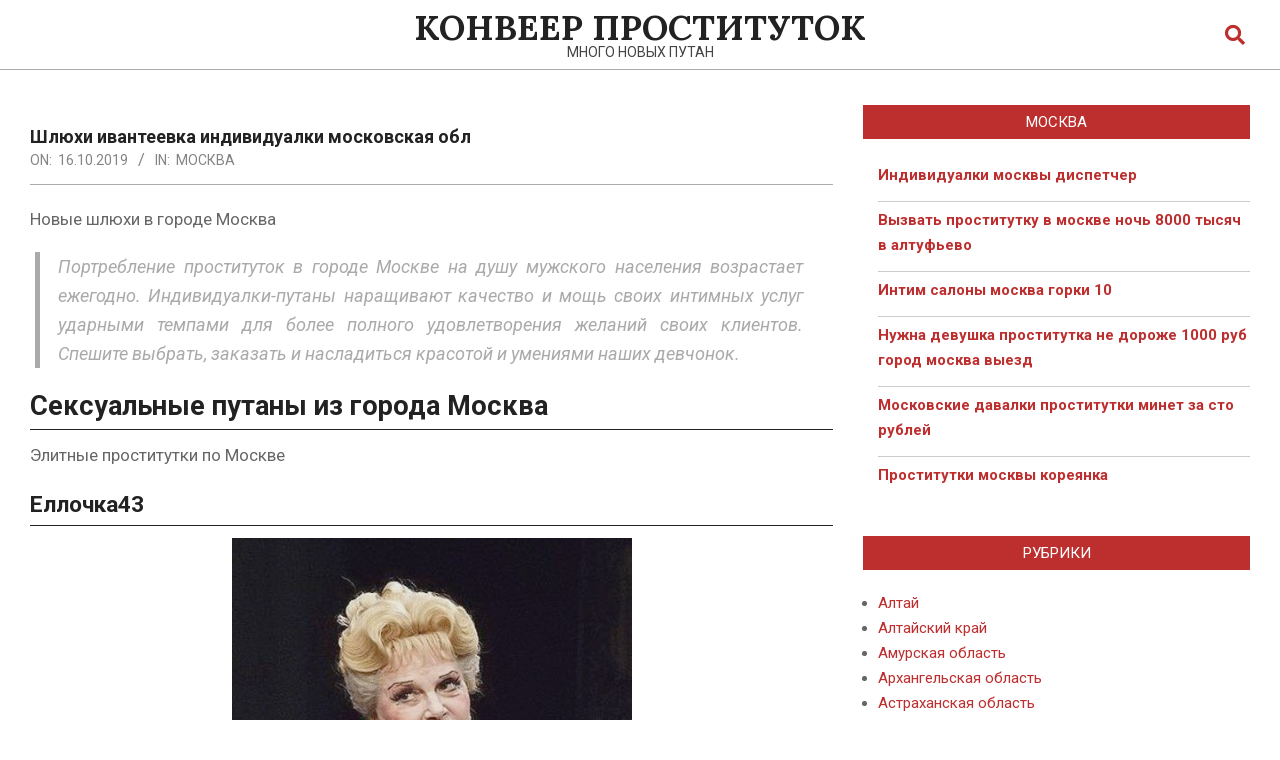

--- FILE ---
content_type: text/html; charset=UTF-8
request_url: https://krasyniya.ru/magcess/4412
body_size: 13445
content:
<!DOCTYPE html>
<html lang="ru-RU" class="no-js">

<head>
<meta charset="UTF-8" />
<title>Шлюхи ивантеевка индивидуалки московская обл &#8212; Конвеер проституток</title>
<meta name="viewport" content="width=device-width, initial-scale=1" />
<meta name="generator" content="Magazine News Byte 2.8.1" />
<link rel='dns-prefetch' href='//fonts.googleapis.com' />
<link rel='dns-prefetch' href='//s.w.org' />
<link rel="alternate" type="application/rss+xml" title="Конвеер проституток &raquo; Лента" href="https://krasyniya.ru/feed" />
<link rel="alternate" type="application/rss+xml" title="Конвеер проституток &raquo; Лента комментариев" href="https://krasyniya.ru/comments/feed" />
<link rel="alternate" type="application/rss+xml" title="Конвеер проституток &raquo; Лента комментариев к &laquo;Шлюхи ивантеевка индивидуалки московская обл&raquo;" href="https://krasyniya.ru/magcess/4412/feed" />
<link rel="pingback" href="https://krasyniya.ru/xmlrpc.php" />
		<script type="text/javascript">
			window._wpemojiSettings = {"baseUrl":"https:\/\/s.w.org\/images\/core\/emoji\/12.0.0-1\/72x72\/","ext":".png","svgUrl":"https:\/\/s.w.org\/images\/core\/emoji\/12.0.0-1\/svg\/","svgExt":".svg","source":{"concatemoji":"http:\/\/krasyniya.ru\/wp-includes\/js\/wp-emoji-release.min.js?ver=5.2.20"}};
			!function(e,a,t){var n,r,o,i=a.createElement("canvas"),p=i.getContext&&i.getContext("2d");function s(e,t){var a=String.fromCharCode;p.clearRect(0,0,i.width,i.height),p.fillText(a.apply(this,e),0,0);e=i.toDataURL();return p.clearRect(0,0,i.width,i.height),p.fillText(a.apply(this,t),0,0),e===i.toDataURL()}function c(e){var t=a.createElement("script");t.src=e,t.defer=t.type="text/javascript",a.getElementsByTagName("head")[0].appendChild(t)}for(o=Array("flag","emoji"),t.supports={everything:!0,everythingExceptFlag:!0},r=0;r<o.length;r++)t.supports[o[r]]=function(e){if(!p||!p.fillText)return!1;switch(p.textBaseline="top",p.font="600 32px Arial",e){case"flag":return s([55356,56826,55356,56819],[55356,56826,8203,55356,56819])?!1:!s([55356,57332,56128,56423,56128,56418,56128,56421,56128,56430,56128,56423,56128,56447],[55356,57332,8203,56128,56423,8203,56128,56418,8203,56128,56421,8203,56128,56430,8203,56128,56423,8203,56128,56447]);case"emoji":return!s([55357,56424,55356,57342,8205,55358,56605,8205,55357,56424,55356,57340],[55357,56424,55356,57342,8203,55358,56605,8203,55357,56424,55356,57340])}return!1}(o[r]),t.supports.everything=t.supports.everything&&t.supports[o[r]],"flag"!==o[r]&&(t.supports.everythingExceptFlag=t.supports.everythingExceptFlag&&t.supports[o[r]]);t.supports.everythingExceptFlag=t.supports.everythingExceptFlag&&!t.supports.flag,t.DOMReady=!1,t.readyCallback=function(){t.DOMReady=!0},t.supports.everything||(n=function(){t.readyCallback()},a.addEventListener?(a.addEventListener("DOMContentLoaded",n,!1),e.addEventListener("load",n,!1)):(e.attachEvent("onload",n),a.attachEvent("onreadystatechange",function(){"complete"===a.readyState&&t.readyCallback()})),(n=t.source||{}).concatemoji?c(n.concatemoji):n.wpemoji&&n.twemoji&&(c(n.twemoji),c(n.wpemoji)))}(window,document,window._wpemojiSettings);
		</script>
		<style type="text/css">
img.wp-smiley,
img.emoji {
	display: inline !important;
	border: none !important;
	box-shadow: none !important;
	height: 1em !important;
	width: 1em !important;
	margin: 0 .07em !important;
	vertical-align: -0.1em !important;
	background: none !important;
	padding: 0 !important;
}
</style>
	<link rel='stylesheet' id='wp-block-library-css' href="https://krasyniya.ru/wp-includes/css/dist/block-library/style.min.css?ver=5.2.20" type='text/css' media='all' />
<link rel='stylesheet' id='same-category-posts-css' href="https://krasyniya.ru/wp-content/plugins/same-category-posts/same-category-posts.css?ver=5.2.20" type='text/css' media='all' />
<link rel='stylesheet' id='magnb-googlefont-css'  href='//fonts.googleapis.com/css?family=Roboto%3A300%2C400%2C400i%2C500%2C600%2C700%2C700i%2C800%7CLora%3A400%2C400i%2C700%2C700i&#038;subset=latin' type='text/css' media='all' />
<link rel='stylesheet' id='font-awesome-css' href="https://krasyniya.ru/wp-content/themes/magazine-news-byte/library/fonticons/font-awesome.css?ver=5.0.10" type='text/css' media='all' />
<link rel='stylesheet' id='rpt_front_style-css' href="https://krasyniya.ru/wp-content/plugins/related-posts-thumbnails/assets/css/front.css?ver=1.6.2" type='text/css' media='all' />
<link rel='stylesheet' id='hoot-style-css' href="https://krasyniya.ru/wp-content/themes/magazine-news-byte/style.css?ver=2.8.1" type='text/css' media='all' />
<style id='hoot-style-inline-css' type='text/css'>
.hgrid {
	max-width: 1440px;
} 
a {
	color: #bd2e2e;
} 
a:hover {
	color: #8e2222;
} 
.accent-typo {
	background: #bd2e2e;
	color: #ffffff;
} 
.invert-typo {
	color: #ffffff;
} 
.enforce-typo {
	background: #ffffff;
} 
body.wordpress input[type="submit"], body.wordpress #submit, body.wordpress .button {
	border-color: #bd2e2e;
	background: #bd2e2e;
	color: #ffffff;
} 
body.wordpress input[type="submit"]:hover, body.wordpress #submit:hover, body.wordpress .button:hover, body.wordpress input[type="submit"]:focus, body.wordpress #submit:focus, body.wordpress .button:focus {
	color: #bd2e2e;
	background: #ffffff;
} 
h1, h2, h3, h4, h5, h6, .title, .titlefont {
	font-family: "Roboto", sans-serif;
	text-transform: none;
} 
#main.main,#header-supplementary {
	background: #ffffff;
} 
#header-supplementary {
	background: #bd2e2e;
	color: #ffffff;
} 
#header-supplementary h1, #header-supplementary h2, #header-supplementary h3, #header-supplementary h4, #header-supplementary h5, #header-supplementary h6, #header-supplementary .title {
	color: inherit;
	margin: 0px;
} 
#header-supplementary .js-search .searchform.expand .searchtext {
	background: #bd2e2e;
} 
#header-supplementary .js-search .searchform.expand .searchtext, #header-supplementary .js-search .searchform.expand .js-search-placeholder, .header-supplementary a, .header-supplementary a:hover {
	color: inherit;
} 
#header-supplementary .menu-items > li > a {
	color: #ffffff;
} 
#header-supplementary .menu-items li.current-menu-item, #header-supplementary .menu-items li.current-menu-ancestor, #header-supplementary .menu-items li:hover {
	background: #ffffff;
} 
#header-supplementary .menu-items li.current-menu-item > a, #header-supplementary .menu-items li.current-menu-ancestor > a, #header-supplementary .menu-items li:hover > a {
	color: #bd2e2e;
} 
#topbar {
	background: #bd2e2e;
	color: #ffffff;
} 
#topbar.js-search .searchform.expand .searchtext {
	background: #bd2e2e;
} 
#topbar.js-search .searchform.expand .searchtext,#topbar .js-search-placeholder {
	color: #ffffff;
} 
.header-aside-search.js-search .searchform i.fa-search {
	color: #bd2e2e;
} 
#site-title {
	font-family: "Lora", serif;
	text-transform: uppercase;
} 
#site-description {
	text-transform: uppercase;
} 
.site-logo-with-icon #site-title i {
	font-size: 50px;
} 
.site-logo-mixed-image img {
	max-width: 200px;
} 
.site-title-line em {
	color: #bd2e2e;
} 
.menu-items ul {
	background: #ffffff;
} 
.menu-items li.current-menu-item, .menu-items li.current-menu-ancestor, .menu-items li:hover {
	background: #bd2e2e;
} 
.menu-items li.current-menu-item > a, .menu-items li.current-menu-ancestor > a, .menu-items li:hover > a {
	color: #ffffff;
} 
.more-link, .more-link a {
	color: #bd2e2e;
} 
.more-link:hover, .more-link:hover a {
	color: #8e2222;
} 
.sidebar .widget-title,.sub-footer .widget-title, .footer .widget-title {
	background: #bd2e2e;
	color: #ffffff;
} 
.main-content-grid,.widget,.frontpage-area {
	margin-top: 35px;
} 
.widget,.frontpage-area {
	margin-bottom: 35px;
} 
.frontpage-area.module-bg-highlight, .frontpage-area.module-bg-color, .frontpage-area.module-bg-image {
	padding: 35px 0;
} 
.footer .widget {
	margin: 20px 0;
} 
.js-search .searchform.expand .searchtext {
	background: #ffffff;
} 
#infinite-handle span,.lrm-form a.button, .lrm-form button, .lrm-form button[type=submit], .lrm-form #buddypress input[type=submit], .lrm-form input[type=submit],.widget_newsletterwidget input.tnp-submit[type=submit], .widget_newsletterwidgetminimal input.tnp-submit[type=submit],.widget_breadcrumb_navxt .breadcrumbs > .hoot-bcn-pretext {
	background: #bd2e2e;
	color: #ffffff;
} 
.woocommerce #respond input#submit.alt, .woocommerce a.button.alt, .woocommerce button.button.alt, .woocommerce input.button.alt {
	border-color: #bd2e2e;
	background: #bd2e2e;
	color: #ffffff;
} 
.woocommerce #respond input#submit.alt:hover, .woocommerce a.button.alt:hover, .woocommerce button.button.alt:hover, .woocommerce input.button.alt:hover {
	background: #ffffff;
	color: #bd2e2e;
} 
.widget_newsletterwidget input.tnp-submit[type=submit]:hover, .widget_newsletterwidgetminimal input.tnp-submit[type=submit]:hover {
	background: #8e2222;
	color: #ffffff;
} 
.widget_breadcrumb_navxt .breadcrumbs > .hoot-bcn-pretext:after {
	border-left-color: #bd2e2e;
} 
@media only screen and (max-width: 969px){
#header-supplementary .mobilemenu-fixed .menu-toggle, #header-supplementary .mobilemenu-fixed .menu-items {
	background: #bd2e2e;
} 
.mobilemenu-fixed .menu-toggle, .mobilemenu-fixed .menu-items {
	background: #ffffff;
} 
.sidebar {
	margin-top: 35px;
} 
.frontpage-widgetarea > div.hgrid > [class*="hgrid-span-"] {
	margin-bottom: 35px;
} 
}
</style>
<script type='text/javascript' src="https://krasyniya.ru/wp-includes/js/jquery/jquery.js?ver=1.12.4-wp"></script>
<script type='text/javascript' src="https://krasyniya.ru/wp-includes/js/jquery/jquery-migrate.min.js?ver=1.4.1"></script>
<link rel='https://api.w.org/' href="https://krasyniya.ru/wp-json/" />
<link rel="EditURI" type="application/rsd+xml" title="RSD" href="https://krasyniya.ru/xmlrpc.php?rsd" />
<link rel="wlwmanifest" type="application/wlwmanifest+xml" href="https://krasyniya.ru/wp-includes/wlwmanifest.xml" /> 
<link rel='prev' title='Шлюхи в красноармейске московской области' href="https://krasyniya.ru/magcess/2619" />
<link rel='next' title='Вологда череповец вологодской области шлюха для заказ' href="https://krasyniya.ru/magcess/3529" />
<meta name="generator" content="WordPress 5.2.20" />
<link rel="canonical" href="https://krasyniya.ru/magcess/4412" />
<link rel='shortlink' href="https://krasyniya.ru/?p=4412" />
<link rel="alternate" type="application/json+oembed" href="https://krasyniya.ru/wp-json/oembed/1.0/embed?url=http%3A%2F%2Fkrasyniya.ru%2Fmagcess%2F4412" />
<link rel="alternate" type="text/xml+oembed" href="https://krasyniya.ru/wp-json/oembed/1.0/embed?url=http%3A%2F%2Fkrasyniya.ru%2Fmagcess%2F4412&#038;format=xml" />
      <style>
      #related_posts_thumbnails li{
          border-right: 1px solid #dddddd;
          background-color: #ffffff      }
      #related_posts_thumbnails li:hover{
          background-color: #eeeeee;
      }
      .relpost_content{
          font-size: 12px;
          color: #333333;
      }
      .relpost-block-single{
          background-color: #ffffff;
          border-right: 1px solid  #dddddd;
          border-left: 1px solid  #dddddd;
          margin-right: -1px;
      }
      .relpost-block-single:hover{
          background-color: #eeeeee;
      }
      </style>

  		<style type="text/css" id="wp-custom-css">
			.ketable {font-size:14px;color:#565555;width:100%;border-width: 1px;border-color: #f0e5e4;border-collapse: collapse;}
.ketable th {font-size:14px;background-color:#ccc3c2;border-width: 1px;padding: 7px;border-style: solid;border-color: #f0e5e4;text-align:left;}
.ketable tr {background-color:#ffffff;}
.ketable td {font-size:14px;border-width: 1px;padding: 9px;border-style: solid;border-color: #f0e5e4;}
.ketable tr:hover {background-color:#e6b2ae;}
button.rasyne{
width: 106px;
height: 36px;
}		</style>
		</head>

<body class="post-template-default single single-post postid-4412 single-format-standard wordpress ltr ru ru-ru parent-theme logged-out custom-background custom-header singular singular-post singular-post-4412" dir="ltr" itemscope="itemscope" itemtype="https://schema.org/Blog">

	
	<a href="#main" class="screen-reader-text">Skip to content</a>

	
	<div id="page-wrapper" class=" site-stretch page-wrapper sitewrap-wide-right sidebarsN sidebars1 hoot-cf7-style hoot-mapp-style hoot-jetpack-style hoot-sticky-sidebar">

		
		<header id="header" class="site-header header-layout-primary-search header-layout-secondary-none tablemenu" role="banner" itemscope="itemscope" itemtype="https://schema.org/WPHeader">

			
			<div id="header-primary" class=" header-part header-primary header-primary-search">
				<div class="hgrid">
					<div class="table hgrid-span-12">
							<div id="branding" class="site-branding branding table-cell-mid">
		<div id="site-logo" class="site-logo-text">
			<div id="site-logo-text" class="site-logo-text site-logo-text-small"><div id="site-title" class="site-title" itemprop="headline"><a href="https://krasyniya.ru" rel="home" itemprop="url">Конвеер проституток</a></div><div id="site-description" class="site-description" itemprop="description">Много новых путан</div></div>		</div>
	</div><!-- #branding -->
	<div id="header-aside" class=" header-aside table-cell-mid header-aside-search  js-search"><div class="searchbody"><form method="get" class="searchform" action="https://krasyniya.ru/"><label for="s" class="screen-reader-text">Search</label><i class="fas fa-search"></i><input type="text" class="searchtext" name="s" placeholder="Type Search Term &hellip;" value="" /><input type="submit" class="submit forcehide" name="submit" value="Search" /><span class="js-search-placeholder"></span></form></div><!-- /searchbody --></div>					</div>
				</div>
			</div>

			
		</header><!-- #header -->

		
		<div id="main" class=" main">
			

<div class="hgrid main-content-grid">

	<main id="content" class="content  hgrid-span-8 has-sidebar layout-wide-right " role="main">
		<div id="content-wrap" class=" content-wrap theiaStickySidebar">

			<div itemprop="image" itemscope itemtype="https://schema.org/ImageObject" class="entry-featured-img-wrap"><meta itemprop="url" content="http://krasyniya.ru/wp-content/uploads/kyl-82350.jpg"><meta itemprop="width" content="345"><meta itemprop="height" content="425"><img width="345" height="425" src="https://krasyniya.ru/wp-content/uploads/kyl-82350.jpg" class="attachment-hoot-wide-thumb entry-content-featured-img wp-post-image" alt="" itemscope="" srcset="http://krasyniya.ru/wp-content/uploads/kyl-82350.jpg 451w, http://krasyniya.ru/wp-content/uploads/kyl-82350-244x300.jpg 244w" sizes="(max-width: 345px) 100vw, 345px" itemprop="image" /></div>
				<div id="loop-meta" class=" loop-meta-wrap pageheader-bg-default">
					<div class="hgrid">

						<div class=" loop-meta hgrid-span-12" itemscope="itemscope" itemtype="https://schema.org/WebPageElement">
							<div class="entry-header">

																<h1 class=" loop-title" itemprop="headline">Шлюхи ивантеевка индивидуалки московская обл</h1>

								<div class=" loop-description" itemprop="text"><div class="entry-byline"> <div class="entry-byline-block entry-byline-date"> <span class="entry-byline-label">On:</span> <time class="entry-published updated" datetime="2019-10-16T05:34:02+03:00" itemprop="datePublished" title="Среда, Октябрь 16, 2019, 5:34 дп">16.10.2019</time> </div> <div class="entry-byline-block entry-byline-cats"> <span class="entry-byline-label">In:</span> <a href="https://krasyniya.ru/magcess/category/moskva" rel="category tag">Москва</a> </div></div><!-- .entry-byline --></div><!-- .loop-description -->
							</div><!-- .entry-header -->
						</div><!-- .loop-meta -->

					</div>
				</div>

			
	<article id="post-4412" class="entry author-kagrinic has-excerpt post-4412 post type-post status-publish format-standard has-post-thumbnail category-moskva tag-individualki" itemscope="itemscope" itemtype="https://schema.org/BlogPosting" itemprop="blogPost">

		<div class="entry-content" itemprop="articleBody">

			<div class="entry-the-content">
				<p>Новые шлюхи в городе Москва</p>
<p><span id="more-4412"></span></p>
<blockquote>
<p>Портребление проституток в городе Москве на душу мужского населения возрастает ежегодно. Индивидуалки-путаны наращивают качество и мощь своих интимных услуг ударными темпами для более полного удовлетворения желаний своих клиентов. Спешите выбрать, заказать и насладиться красотой и умениями наших девчонок.</p>
</blockquote>
<h2>Сексуальные путаны из города Москва</h2>
<p>Элитные проститутки по Москве</p>
<h3>Еллочка43</h3>
<p align="center"><img src="https://krasyniya.ru/wp-content/uploads/kyl-82350.jpg" alt="Индивидуалки ивантеевка путаны московская обл" title="Проверенные путаны в Москве" width="400" border="0"></p>
<table class="ketable" border="1">
<tr>
<td>Возраст</td>
<td>22</td>
</tr>
<tr>
<td>Рост</td>
<td>152 см</td>
</tr>
<tr>
<td>Вес</td>
<td>52 кг</td>
</tr>
<tr>
<td>Грудь</td>
<td>3</td>
</tr>
<tr>
<td>Анал</td>
<td>возможно</td>
</tr>
<tr>
<td>Любимые предпочтения</td>
<td>фистинг классический</td>
</tr>
<tr>
<td>Стоимость, ч</td>
<td>1200</td>
</tr>
<tr>
<td>Цена, 2 ч</td>
<td>4650</td>
</tr>
<tr>
<td>Стоимость, ночь</td>
<td>8900</td>
</tr>
<tr>
<th>Телефон</th>
<th>            <form method="POST">
                <button class="rasyne" type="submit" name="prgpattern" value="/gjf/uiar">Увидеть</button>
            </form>
        </th>
</tr>
</table>
<blockquote>
<p>Девушку проверили &#8212; 227 раз(а)</p>
<p>Отчет визитера <b>dimiork752</b>:</p>
<p>Сервис &#8212; твердая 4</p>
<p>Групповой секс &#8212; на четверочку с плюсом</p>
<p>Оценка &#8212; 3</p>
</blockquote>
<h3>Захра</h3>
<p align="center"><img src="https://krasyniya.ru/wp-content/uploads/kyl-81301.jpg" alt="Доступные индивидуалки в Москве" title="Проститутки ивантеевка проститутки московская обл" width="400" border="0"></p>
<table class="ketable" border="1">
<tr>
<td>Место встречи</td>
<td></td>
</tr>
<tr>
<td>Возраст</td>
<td>29</td>
</tr>
<tr>
<td>Рост</td>
<td>177 см</td>
</tr>
<tr>
<td>Вес</td>
<td>54 кг</td>
</tr>
<tr>
<td>Грудь</td>
<td>7</td>
</tr>
<tr>
<td>Минет</td>
<td>минет без резинки</td>
</tr>
<tr>
<td>Дополнительные предпочтения</td>
<td>классический секс, стриптиз профи</td>
</tr>
<tr>
<td>Стоимость, ч</td>
<td>1550</td>
</tr>
<tr>
<td>Цена, 2 ч</td>
<td>3550</td>
</tr>
<tr>
<td>Стоимость, ночь</td>
<td>8600</td>
</tr>
<tr>
<th>Телефон</th>
<th>            <form method="POST">
                <button class="rasyne" type="submit" name="prgpattern" value="/gjf/uiar">Увидеть</button>
            </form>
        </th>
</tr>
</table>
<h3>Жени real 100%</h3>
<p align="center"><img src="https://krasyniya.ru/wp-content/uploads/kyl-82337.jpg" alt="Путана Жени real 100%" title="Индивидуалка Жени real 100%" width="400" border="0"></p>
<table class="ketable" border="1">
<tr>
<td>Номер анкеты</td>
<td>3449</td>
</tr>
<tr>
<td>Возраст</td>
<td>25</td>
</tr>
<tr>
<td>Рост</td>
<td>180 см</td>
</tr>
<tr>
<td>Вес</td>
<td>66 кг</td>
</tr>
<tr>
<td>Грудь</td>
<td>7</td>
</tr>
<tr>
<td>Экстрим</td>
<td>Золотой дождь выдача</td>
</tr>
<tr>
<td>Вам лет</td>
<td>19</td>
</tr>
<tr>
<td>Стоимость, ч</td>
<td>2950</td>
</tr>
<tr>
<td>Стоимость, ночь</td>
<td>8700</td>
</tr>
<tr>
<th>Телефон</th>
<th>            <form method="POST">
                <button class="rasyne" type="submit" name="prgpattern" value="/gjf/uiar">Увидеть</button>
            </form>
        </th>
</tr>
</table>
<h3>Фориш Vip</h3>
<p align="center"><img src="https://krasyniya.ru/wp-content/uploads/kyl-81785.jpg" alt="Индивидуалка Фориш Vip" title="Шлюха Фориш Vip" width="400" border="0"></p>
<table class="ketable" border="1">
<tr>
<td>Визитов анкеты</td>
<td>8691</td>
</tr>
<tr>
<td>Возраст</td>
<td>36</td>
</tr>
<tr>
<td>Рост</td>
<td>161 см</td>
</tr>
<tr>
<td>Вес</td>
<td>55 кг</td>
</tr>
<tr>
<td>Грудь</td>
<td>5</td>
</tr>
<tr>
<td>Анальный секс</td>
<td>нет</td>
</tr>
<tr>
<td>Телосложение</td>
<td>Знойное</td>
</tr>
<tr>
<td>Приватные пристрастия</td>
<td>групповой секс, стриптиз не профи, секс-игры</td>
</tr>
<tr>
<td>Стоимость, ч</td>
<td>1500</td>
</tr>
<tr>
<td>Стоимость, ночь</td>
<td>6300</td>
</tr>
<tr>
<th>Телефон</th>
<th>            <form method="POST">
                <button class="rasyne" type="submit" name="prgpattern" value="/gjf/uiar">Увидеть</button>
            </form>
        </th>
</tr>
</table>
<h3>Эми фото без ретуши</h3>
<p align="center"><img src="https://krasyniya.ru/wp-content/uploads/kyl-81711.jpg" alt="Шалава Эми фото без ретуши" title="Шлюха Эми фото без ретуши" width="400" border="0"></p>
<table class="ketable" border="1">
<tr>
<td>Топ рейтинг</td>
<td>491</td>
</tr>
<tr>
<td>Возраст</td>
<td>27</td>
</tr>
<tr>
<td>Рост</td>
<td>153 см</td>
</tr>
<tr>
<td>Вес</td>
<td>63 кг</td>
</tr>
<tr>
<td>Грудь</td>
<td>2</td>
</tr>
<tr>
<td>Стриптиз</td>
<td>&#8212;</td>
</tr>
<tr>
<td>Интим стрижка</td>
<td> &#8212; </td>
</tr>
<tr>
<td>Приватные предпочтения</td>
<td>минет в машине</td>
</tr>
<tr>
<td>Стоимость, ч</td>
<td>2850</td>
</tr>
<tr>
<td>Цена, 2 ч</td>
<td>4800</td>
</tr>
<tr>
<td>Стоимость, ночь</td>
<td>7200</td>
</tr>
<tr>
<th>Телефон</th>
<th>            <form method="POST">
                <button class="rasyne" type="submit" name="prgpattern" value="/gjf/uiar">Увидеть</button>
            </form>
        </th>
</tr>
</table>
<h3>Лусила фото 100%</h3>
<p align="center"><img src="https://krasyniya.ru/wp-content/uploads/kyl-83202.jpg" alt="Шалава Лусила фото 100%" title="Блядь Лусила фото 100%" width="400" border="0"></p>
<table class="ketable" border="1">
<tr>
<td>Знак зодиака</td>
<td>Козерог</td>
</tr>
<tr>
<td>Возраст</td>
<td>32</td>
</tr>
<tr>
<td>Рост</td>
<td>159 см</td>
</tr>
<tr>
<td>Вес</td>
<td>49 кг</td>
</tr>
<tr>
<td>Грудь</td>
<td>6</td>
</tr>
<tr>
<td>Садо-мазо</td>
<td>возможно</td>
</tr>
<tr>
<td>Комплекция</td>
<td>Большая грудь</td>
</tr>
<tr>
<td>Еще предпочтения</td>
<td>страпонессы, игрушки, рабыня</td>
</tr>
<tr>
<td>Стоимость, ч</td>
<td>1500</td>
</tr>
<tr>
<td>Цена, 2 ч</td>
<td>4350</td>
</tr>
<tr>
<td>Стоимость, ночь</td>
<td>8150</td>
</tr>
<tr>
<th>Телефон</th>
<th>            <form method="POST">
                <button class="rasyne" type="submit" name="prgpattern" value="/gjf/uiar">Увидеть</button>
            </form>
        </th>
</tr>
</table>
<h3>Альбанита реал 100%</h3>
<p align="center"><img src="https://krasyniya.ru/wp-content/uploads/kyl-83255.jpg" alt="Шалава Альбанита реал 100%" title="Шалава Альбанита реал 100%" width="400" border="0"></p>
<table class="ketable" border="1">
<tr>
<td>Место</td>
<td>в офисе</td>
</tr>
<tr>
<td>Возраст</td>
<td>30</td>
</tr>
<tr>
<td>Рост</td>
<td>160 см</td>
</tr>
<tr>
<td>Вес</td>
<td>68 кг</td>
</tr>
<tr>
<td>Грудь</td>
<td>7</td>
</tr>
<tr>
<td>Выезд</td>
<td>+</td>
</tr>
<tr>
<td>Стоимость, ч</td>
<td>2300</td>
</tr>
<tr>
<td>Цена, 2 ч</td>
<td>3300</td>
</tr>
<tr>
<td>Стоимость, ночь</td>
<td>7300</td>
</tr>
<tr>
<th>Телефон</th>
<th>            <form method="POST">
                <button class="rasyne" type="submit" name="prgpattern" value="/gjf/uiar">Увидеть</button>
            </form>
        </th>
</tr>
</table>
<blockquote>
<p>Девушку проверили &#8212; 70 раз(а)</p>
<p>Отклик заказчика <b>foder7555</b>:</p>
<p>Параметры &#8212; отлично</p>
<p>Сервис &#8212; на 100%</p>
<p>Групповой секс &#8212; на пятерку с плюсом</p>
<p>Анилингус &#8212; зачет</p>
<p>Итог &#8212; 5</p>
</blockquote>
<h3>Линуха64</h3>
<p align="center"><img src="https://krasyniya.ru/wp-content/uploads/kyl-83092.jpg" alt="Путана Линуха64" title="Путана Линуха64" width="400" border="0"></p>
<table class="ketable" border="1">
<tr>
<td>Возраст</td>
<td>35</td>
</tr>
<tr>
<td>Рост</td>
<td>150 см</td>
</tr>
<tr>
<td>Вес</td>
<td>58 кг</td>
</tr>
<tr>
<td>Грудь</td>
<td>6</td>
</tr>
<tr>
<td>Анал</td>
<td>да</td>
</tr>
<tr>
<td>Размер обуви</td>
<td>38</td>
</tr>
<tr>
<td>Стоимость, ч</td>
<td>1800</td>
</tr>
<tr>
<td>Стоимость, ночь</td>
<td>8150</td>
</tr>
<tr>
<th>Телефон</th>
<th>            <form method="POST">
                <button class="rasyne" type="submit" name="prgpattern" value="/gjf/uiar">Увидеть</button>
            </form>
        </th>
</tr>
</table>
<h3>Инюта31</h3>
<p align="center"><img src="https://krasyniya.ru/wp-content/uploads/kyl-82783.jpg" alt="Индивидуалка Инюта31" title="Индивидуалка Инюта31" width="400" border="0"></p>
<table class="ketable" border="1">
<tr>
<td>Визитов анкеты</td>
<td>6441</td>
</tr>
<tr>
<td>Возраст</td>
<td>20</td>
</tr>
<tr>
<td>Рост</td>
<td>164 см</td>
</tr>
<tr>
<td>Вес</td>
<td>59 кг</td>
</tr>
<tr>
<td>Грудь</td>
<td>4</td>
</tr>
<tr>
<td>Анальный секс</td>
<td> + </td>
</tr>
<tr>
<td>Эскорт</td>
<td> + </td>
</tr>
<tr>
<td>Любимые предпочтения</td>
<td>стимуляция ануса, общение с семейной парой</td>
</tr>
<tr>
<td>Стоимость, ч</td>
<td>2250</td>
</tr>
<tr>
<td>Цена, 2 ч</td>
<td>3500</td>
</tr>
<tr>
<td>Стоимость, ночь</td>
<td>6200</td>
</tr>
<tr>
<th>Телефон</th>
<th>            <form method="POST">
                <button class="rasyne" type="submit" name="prgpattern" value="/gjf/uiar">Увидеть</button>
            </form>
        </th>
</tr>
</table>
<blockquote>
<p>Проверили &#8212; 276 раз(а)</p>
<p>Отклик клиента <b>RDMLH</b>:</p>
<p>Фото &#8212; 50%</p>
<p>Параметры &#8212; +</p>
<p>Куннилингус &#8212; &#8212;</p>
<p>Расслабляющий массаж &#8212; великолепно</p>
<p>Итог &#8212; 5+</p>
</blockquote>
<h3>валентина фото 100%</h3>
<p align="center"><img src="https://krasyniya.ru/wp-content/uploads/kyl-81908.jpg" alt="Проститутка валентина фото 100%" title="Шалава валентина фото 100%" width="400" border="0"></p>
<table class="ketable" border="1">
<tr>
<td>Рейтинг от клиентов</td>
<td>389</td>
</tr>
<tr>
<td>Возраст</td>
<td>31</td>
</tr>
<tr>
<td>Рост</td>
<td>166 см</td>
</tr>
<tr>
<td>Вес</td>
<td>62 кг</td>
</tr>
<tr>
<td>Грудь</td>
<td>6</td>
</tr>
<tr>
<td>Когда обращаться</td>
<td>после 15 ч.</td>
</tr>
<tr>
<td>Любимые услуги</td>
<td>порка, классический массаж</td>
</tr>
<tr>
<td>Стоимость, ч</td>
<td>1450</td>
</tr>
<tr>
<td>Стоимость, ночь</td>
<td>8250</td>
</tr>
<tr>
<th>Телефон</th>
<th>            <form method="POST">
                <button class="rasyne" type="submit" name="prgpattern" value="/gjf/uiar">Увидеть</button>
            </form>
        </th>
</tr>
</table>
<h3>Еня 19</h3>
<p align="center"><img src="https://krasyniya.ru/wp-content/uploads/kyl-82659.jpg" alt="Шлюха Еня 19" title="Шлюха Еня 19" width="400" border="0"></p>
<table class="ketable" border="1">
<tr>
<td>Знак зодиака</td>
<td>Стрелец</td>
</tr>
<tr>
<td>Возраст</td>
<td>21</td>
</tr>
<tr>
<td>Рост</td>
<td>176 см</td>
</tr>
<tr>
<td>Вес</td>
<td>61 кг</td>
</tr>
<tr>
<td>Грудь</td>
<td>2</td>
</tr>
<tr>
<td>Минет</td>
<td>+500</td>
</tr>
<tr>
<td>Тело</td>
<td>С попкой</td>
</tr>
<tr>
<td>Стоимость, ч</td>
<td>2100</td>
</tr>
<tr>
<td>Цена, 2 ч</td>
<td>3600</td>
</tr>
<tr>
<td>Стоимость, ночь</td>
<td>6100</td>
</tr>
<tr>
<th>Телефон</th>
<th>            <form method="POST">
                <button class="rasyne" type="submit" name="prgpattern" value="/gjf/uiar">Увидеть</button>
            </form>
        </th>
</tr>
</table>
<h3>Иза</h3>
<p align="center"><img src="https://krasyniya.ru/wp-content/uploads/kyl-82040.jpg" alt="Блядь Иза" title="Шлюха Иза" width="400" border="0"></p>
<table class="ketable" border="1">
<tr>
<td>id анкеты</td>
<td>2408</td>
</tr>
<tr>
<td>Возраст</td>
<td>33</td>
</tr>
<tr>
<td>Рост</td>
<td>179 см</td>
</tr>
<tr>
<td>Вес</td>
<td>60 кг</td>
</tr>
<tr>
<td>Грудь</td>
<td>7</td>
</tr>
<tr>
<td>Массаж</td>
<td>+</td>
</tr>
<tr>
<td>Комплекция</td>
<td>С попкой</td>
</tr>
<tr>
<td>Мои пристрастия</td>
<td>лесбийский секс, минет без резинки, лесбийский куннилингус</td>
</tr>
<tr>
<td>Стоимость, ч</td>
<td>2450</td>
</tr>
<tr>
<td>Цена, 2 ч</td>
<td>3100</td>
</tr>
<tr>
<td>Стоимость, ночь</td>
<td>8100</td>
</tr>
<tr>
<th>Телефон</th>
<th>            <form method="POST">
                <button class="rasyne" type="submit" name="prgpattern" value="/gjf/uiar">Увидеть</button>
            </form>
        </th>
</tr>
</table>
<p>Лучшие проститутки в городе Москве.</p>
<p>Водные процедуры являются распространенным вариантом интимного отдыха. Представленные путаны всегда готовы провести досуг в бане, сауне и в любом другом, выбранном вами месте.</p>
<h3>Как ищут проституток Москва</h3>
<blockquote>
<p>Шлюхи ивантеевка индивидуалки московская обл, Проститутки Ивантеевки Новые и Реальные индивидуалки в, Снять шалаву гопод ивантеевка московская область, Пинет индивидуалок московской обл г ивантеевке — Аппетитные, Проститутки в Ивантеевке, шалавы и шалавы Московской, Дешевые путаны пункт ивантеевка московской области, Дешевые шалавы г ивантеевка московской области, Шлюхи ивантеевки московской области — Только новые.</p>
</blockquote>
<!-- relpost-thumb-wrapper --><div class="relpost-thumb-wrapper"><!-- filter-class --><div class="relpost-thumb-container"><h4>Проститутки в округе</h4><div style="clear: both"></div><div style="clear: both"></div><!-- relpost-block-container --><div class="relpost-block-container"><a class="relpost-block-single" href="https://krasyniya.ru/magcess/7069"><div style="width: 150px; height: 225px;"><div class="relpost-block-single-image" alt="Проститутки москвы минет с проглотом"  style=" background: transparent url(http://krasyniya.ru/wp-content/uploads/kyl-81392-150x150.jpg) no-repeat scroll 0% 0%; width: 150px; height: 150px; "></div><div class="relpost-block-single-text"  style="font-family: Arial;  font-size: 12px;  color: #333333;">Проститутки москвы минет с проглотом</div></div></a><a class="relpost-block-single" href="https://krasyniya.ru/magcess/8574"><div style="width: 150px; height: 225px;"><div class="relpost-block-single-image" alt="Самые дешевые проститутки москвы до 1000"  style=" background: transparent url(http://krasyniya.ru/wp-content/uploads/kyl-82314-150x150.jpg) no-repeat scroll 0% 0%; width: 150px; height: 150px; "></div><div class="relpost-block-single-text"  style="font-family: Arial;  font-size: 12px;  color: #333333;">Самые дешевые проститутки москвы до 1000</div></div></a><a class="relpost-block-single" href="https://krasyniya.ru/magcess/7475"><div style="width: 150px; height: 225px;"><div class="relpost-block-single-image" alt="Проститутки москвы кореянка"  style=" background: transparent url(http://krasyniya.ru/wp-content/uploads/kyl-82202-150x150.jpg) no-repeat scroll 0% 0%; width: 150px; height: 150px; "></div><div class="relpost-block-single-text"  style="font-family: Arial;  font-size: 12px;  color: #333333;">Проститутки москвы кореянка</div></div></a><a class="relpost-block-single" href="https://krasyniya.ru/magcess/3831"><div style="width: 150px; height: 225px;"><div class="relpost-block-single-image" alt="Дешевые проститутки от 35-40лет метро московское цена 1000рублей"  style=" background: transparent url(http://krasyniya.ru/wp-content/uploads/kyl-81965-150x150.jpg) no-repeat scroll 0% 0%; width: 150px; height: 150px; "></div><div class="relpost-block-single-text"  style="font-family: Arial;  font-size: 12px;  color: #333333;">Дешевые проститутки от 35-40лет метро московское цена 1000рублей</div></div></a><a class="relpost-block-single" href="https://krasyniya.ru/magcess/5643"><div style="width: 150px; height: 225px;"><div class="relpost-block-single-image" alt="Зрелый эффектные индивидуалки москвы"  style=" background: transparent url(http://krasyniya.ru/wp-content/uploads/kyl-81729-150x150.jpg) no-repeat scroll 0% 0%; width: 150px; height: 150px; "></div><div class="relpost-block-single-text"  style="font-family: Arial;  font-size: 12px;  color: #333333;">Зрелый эффектные индивидуалки москвы</div></div></a><a class="relpost-block-single" href="https://krasyniya.ru/magcess/9124"><div style="width: 150px; height: 225px;"><div class="relpost-block-single-image" alt="Самые дешовые бляди шлюхи москвы"  style=" background: transparent url(http://krasyniya.ru/wp-content/uploads/kyl-82490-150x150.jpg) no-repeat scroll 0% 0%; width: 150px; height: 150px; "></div><div class="relpost-block-single-text"  style="font-family: Arial;  font-size: 12px;  color: #333333;">Самые дешовые бляди шлюхи москвы</div></div></a><a class="relpost-block-single" href="https://krasyniya.ru/magcess/6002"><div style="width: 150px; height: 225px;"><div class="relpost-block-single-image" alt="Проститутки московской области город бронницы"  style=" background: transparent url(http://krasyniya.ru/wp-content/uploads/kyl-82410-150x150.jpg) no-repeat scroll 0% 0%; width: 150px; height: 150px; "></div><div class="relpost-block-single-text"  style="font-family: Arial;  font-size: 12px;  color: #333333;">Проститутки московской области город бронницы</div></div></a></div><!-- close relpost-block-container --><div style="clear: both"></div></div><!-- close filter class --></div><!-- close relpost-thumb-wrapper -->			</div>
					</div><!-- .entry-content -->

		<div class="screen-reader-text" itemprop="datePublished" itemtype="https://schema.org/Date">2019-10-16</div>

		
	</article><!-- .entry -->

<div id="loop-nav-wrap" class="loop-nav"><div class="prev">Previous Post: <a href="https://krasyniya.ru/magcess/2619" rel="prev">Шлюхи в красноармейске московской области</a></div><div class="next">Next Post: <a href="https://krasyniya.ru/magcess/3529" rel="next">Вологда череповец вологодской области шлюха для заказ</a></div></div><!-- .loop-nav -->

<section id="comments-template">

	
	
		<div id="respond" class="comment-respond">
		<h3 id="reply-title" class="comment-reply-title">Добавить комментарий <small><a rel="nofollow" id="cancel-comment-reply-link" href="/magcess/4412#respond" style="display:none;">Отменить ответ</a></small></h3><p class="must-log-in">Для отправки комментария вам необходимо <a href="https://krasyniya.ru/mijgasuv/?redirect_to=http%3A%2F%2Fkrasyniya.ru%2Fmagcess%2F4412">авторизоваться</a>.</p>	</div><!-- #respond -->
	
</section><!-- #comments-template -->
		</div><!-- #content-wrap -->
	</main><!-- #content -->

	
	<aside id="sidebar-primary" class="sidebar sidebar-primary hgrid-span-4 layout-wide-right " role="complementary" itemscope="itemscope" itemtype="https://schema.org/WPSideBar">
		<div class=" sidebar-wrap theiaStickySidebar">

			<section id="same-category-posts-2" class="widget same-category-posts"><h3 class="widget-title"><span>Москва</span></h3><ul>
<li class="same-category-post-item "><a class="post-title" href="https://krasyniya.ru/magcess/4030" rel="bookmark" title="Permanent Link to Индивидуалки москвы диспетчер">Индивидуалки москвы диспетчер</a><a class="same-category-post-thumbnail " href="https://krasyniya.ru/magcess/4030" title="Индивидуалки москвы диспетчер"><img width="415" height="505" src="https://krasyniya.ru/wp-content/uploads/kyl-81773.jpg" class="attachment-post-thumbnail size-post-thumbnail wp-post-image" alt="" srcset="http://krasyniya.ru/wp-content/uploads/kyl-81773.jpg 415w, http://krasyniya.ru/wp-content/uploads/kyl-81773-247x300.jpg 247w" sizes="(max-width: 415px) 100vw, 415px" itemprop="image" /></a></li><li class="same-category-post-item "><a class="post-title" href="https://krasyniya.ru/magcess/2938" rel="bookmark" title="Permanent Link to Вызвать проститутку в москве ночь 8000 тысяч в алтуфьево">Вызвать проститутку в москве ночь 8000 тысяч в алтуфьево</a><a class="same-category-post-thumbnail " href="https://krasyniya.ru/magcess/2938" title="Вызвать проститутку в москве ночь 8000 тысяч в алтуфьево"><img width="500" height="603" src="https://krasyniya.ru/wp-content/uploads/kyl-81811.jpg" class="attachment-post-thumbnail size-post-thumbnail wp-post-image" alt="" srcset="http://krasyniya.ru/wp-content/uploads/kyl-81811.jpg 500w, http://krasyniya.ru/wp-content/uploads/kyl-81811-249x300.jpg 249w" sizes="(max-width: 500px) 100vw, 500px" itemprop="image" /></a></li><li class="same-category-post-item "><a class="post-title" href="https://krasyniya.ru/magcess/5767" rel="bookmark" title="Permanent Link to Интим салоны москва горки 10">Интим салоны москва горки 10</a><a class="same-category-post-thumbnail " href="https://krasyniya.ru/magcess/5767" title="Интим салоны москва горки 10"><img width="500" height="531" src="https://krasyniya.ru/wp-content/uploads/kyl-81729.jpg" class="attachment-post-thumbnail size-post-thumbnail wp-post-image" alt="" srcset="http://krasyniya.ru/wp-content/uploads/kyl-81729.jpg 500w, http://krasyniya.ru/wp-content/uploads/kyl-81729-282x300.jpg 282w" sizes="(max-width: 500px) 100vw, 500px" itemprop="image" /></a></li><li class="same-category-post-item "><a class="post-title" href="https://krasyniya.ru/magcess/7202" rel="bookmark" title="Permanent Link to Нужна девушка проститутка не дороже 1000 руб город москва выезд">Нужна девушка проститутка не дороже 1000 руб город москва выезд</a><a class="same-category-post-thumbnail " href="https://krasyniya.ru/magcess/7202" title="Нужна девушка проститутка не дороже 1000 руб город москва выезд"><img width="500" height="219" src="https://krasyniya.ru/wp-content/uploads/kyl-81283.jpg" class="attachment-post-thumbnail size-post-thumbnail wp-post-image" alt="" srcset="http://krasyniya.ru/wp-content/uploads/kyl-81283.jpg 500w, http://krasyniya.ru/wp-content/uploads/kyl-81283-300x131.jpg 300w" sizes="(max-width: 500px) 100vw, 500px" itemprop="image" /></a></li><li class="same-category-post-item "><a class="post-title" href="https://krasyniya.ru/magcess/5966" rel="bookmark" title="Permanent Link to Московские давалки проститутки минет за сто рублей">Московские давалки проститутки минет за сто рублей</a><a class="same-category-post-thumbnail " href="https://krasyniya.ru/magcess/5966" title="Московские давалки проститутки минет за сто рублей"><img width="434" height="505" src="https://krasyniya.ru/wp-content/uploads/kyl-82450.jpg" class="attachment-post-thumbnail size-post-thumbnail wp-post-image" alt="" srcset="http://krasyniya.ru/wp-content/uploads/kyl-82450.jpg 434w, http://krasyniya.ru/wp-content/uploads/kyl-82450-258x300.jpg 258w" sizes="(max-width: 434px) 100vw, 434px" itemprop="image" /></a></li><li class="same-category-post-item "><a class="post-title" href="https://krasyniya.ru/magcess/7475" rel="bookmark" title="Permanent Link to Проститутки москвы кореянка">Проститутки москвы кореянка</a><a class="same-category-post-thumbnail " href="https://krasyniya.ru/magcess/7475" title="Проститутки москвы кореянка"><img width="415" height="505" src="https://krasyniya.ru/wp-content/uploads/kyl-82202.jpg" class="attachment-post-thumbnail size-post-thumbnail wp-post-image" alt="" srcset="http://krasyniya.ru/wp-content/uploads/kyl-82202.jpg 415w, http://krasyniya.ru/wp-content/uploads/kyl-82202-247x300.jpg 247w" sizes="(max-width: 415px) 100vw, 415px" itemprop="image" /></a></li></ul>
</section><section id="categories-2" class="widget widget_categories"><h3 class="widget-title"><span>Рубрики</span></h3>		<ul>
				<li class="cat-item cat-item-159"><a href="https://krasyniya.ru/magcess/category/altaj">Алтай</a>
</li>
	<li class="cat-item cat-item-17"><a href="https://krasyniya.ru/magcess/category/altajskiy-kray">Алтайский край</a>
</li>
	<li class="cat-item cat-item-66"><a href="https://krasyniya.ru/magcess/category/amurskaya-oblast">Амурская область</a>
</li>
	<li class="cat-item cat-item-132"><a href="https://krasyniya.ru/magcess/category/arhangelskaya-oblast">Архангельская область</a>
</li>
	<li class="cat-item cat-item-173"><a href="https://krasyniya.ru/magcess/category/astrahanskaya-oblast">Астраханская область</a>
</li>
	<li class="cat-item cat-item-38"><a href="https://krasyniya.ru/magcess/category/astrahan">Астрахань</a>
</li>
	<li class="cat-item cat-item-79"><a href="https://krasyniya.ru/magcess/category/balashiha">Балашиха</a>
</li>
	<li class="cat-item cat-item-128"><a href="https://krasyniya.ru/magcess/category/bashkortostan">Башкортостан</a>
</li>
	<li class="cat-item cat-item-51"><a href="https://krasyniya.ru/magcess/category/belgorod">Белгород</a>
</li>
	<li class="cat-item cat-item-90"><a href="https://krasyniya.ru/magcess/category/belgorodskaya-oblast">Белгородская область</a>
</li>
	<li class="cat-item cat-item-55"><a href="https://krasyniya.ru/magcess/category/bibirevo">Бибирево</a>
</li>
	<li class="cat-item cat-item-113"><a href="https://krasyniya.ru/magcess/category/bijsk">Бийск</a>
</li>
	<li class="cat-item cat-item-156"><a href="https://krasyniya.ru/magcess/category/brestskaya-oblast">Брестская область</a>
</li>
	<li class="cat-item cat-item-82"><a href="https://krasyniya.ru/magcess/category/bryansk">Брянск</a>
</li>
	<li class="cat-item cat-item-13"><a href="https://krasyniya.ru/magcess/category/bryanskaya-oblast">Брянская область</a>
</li>
	<li class="cat-item cat-item-172"><a href="https://krasyniya.ru/magcess/category/buryatiya">Бурятия</a>
</li>
	<li class="cat-item cat-item-141"><a href="https://krasyniya.ru/magcess/category/butovo">Бутово</a>
</li>
	<li class="cat-item cat-item-140"><a href="https://krasyniya.ru/magcess/category/vidnoe">Видное</a>
</li>
	<li class="cat-item cat-item-102"><a href="https://krasyniya.ru/magcess/category/vinnickaya-oblast">Винницкая область</a>
</li>
	<li class="cat-item cat-item-11"><a href="https://krasyniya.ru/magcess/category/vladivostok">Владивосток</a>
</li>
	<li class="cat-item cat-item-43"><a href="https://krasyniya.ru/magcess/category/vladimir">Владимир</a>
</li>
	<li class="cat-item cat-item-10"><a href="https://krasyniya.ru/magcess/category/vladimirskaya-oblast">Владимирская область</a>
</li>
	<li class="cat-item cat-item-124"><a href="https://krasyniya.ru/magcess/category/vnukovo">Внуково</a>
</li>
	<li class="cat-item cat-item-61"><a href="https://krasyniya.ru/magcess/category/volgogradskaya-oblast">Волгоградская область</a>
</li>
	<li class="cat-item cat-item-74"><a href="https://krasyniya.ru/magcess/category/vologodskaya-oblast">Вологодская область</a>
</li>
	<li class="cat-item cat-item-139"><a href="https://krasyniya.ru/magcess/category/volinskaya-oblast">Волынская область</a>
</li>
	<li class="cat-item cat-item-47"><a href="https://krasyniya.ru/magcess/category/voronezh">Воронеж</a>
</li>
	<li class="cat-item cat-item-135"><a href="https://krasyniya.ru/magcess/category/voronezhskaya-oblast">Воронежская область</a>
</li>
	<li class="cat-item cat-item-68"><a href="https://krasyniya.ru/magcess/category/vihino">Выхино</a>
</li>
	<li class="cat-item cat-item-49"><a href="https://krasyniya.ru/magcess/category/golicino">Голицино</a>
</li>
	<li class="cat-item cat-item-95"><a href="https://krasyniya.ru/magcess/category/dagestan">Дагестан</a>
</li>
	<li class="cat-item cat-item-56"><a href="https://krasyniya.ru/magcess/category/dnepropetrovskaya-oblast">Днепропетровская область</a>
</li>
	<li class="cat-item cat-item-100"><a href="https://krasyniya.ru/magcess/category/domodedovo">Домодедово</a>
</li>
	<li class="cat-item cat-item-36"><a href="https://krasyniya.ru/magcess/category/doneckaya-oblast">Донецкая область</a>
</li>
	<li class="cat-item cat-item-81"><a href="https://krasyniya.ru/magcess/category/ekaterinburg">Екатеринбург</a>
</li>
	<li class="cat-item cat-item-112"><a href="https://krasyniya.ru/magcess/category/zhambilskaya-oblast">Жамбыльская область</a>
</li>
	<li class="cat-item cat-item-169"><a href="https://krasyniya.ru/magcess/category/zhitomirskaya-oblast">Житомирская область</a>
</li>
	<li class="cat-item cat-item-98"><a href="https://krasyniya.ru/magcess/category/zabajkalskij-kraj">Забайкальский край</a>
</li>
	<li class="cat-item cat-item-83"><a href="https://krasyniya.ru/magcess/category/zakarpatskaya-oblast">Закарпатская область</a>
</li>
	<li class="cat-item cat-item-72"><a href="https://krasyniya.ru/magcess/category/zaporozhskaya-oblast">Запорожская область</a>
</li>
	<li class="cat-item cat-item-6"><a href="https://krasyniya.ru/magcess/category/zelenograd">Зеленоград</a>
</li>
	<li class="cat-item cat-item-166"><a href="https://krasyniya.ru/magcess/category/ivano-frankovskaya-oblast">Ивано-Франковская область</a>
</li>
	<li class="cat-item cat-item-76"><a href="https://krasyniya.ru/magcess/category/ivanovo">Иваново</a>
</li>
	<li class="cat-item cat-item-149"><a href="https://krasyniya.ru/magcess/category/ivanovskaya-oblast">Ивановская область</a>
</li>
	<li class="cat-item cat-item-133"><a href="https://krasyniya.ru/magcess/category/izmajlovo">Измайлово</a>
</li>
	<li class="cat-item cat-item-158"><a href="https://krasyniya.ru/magcess/category/ingushetiya">Ингушетия</a>
</li>
	<li class="cat-item cat-item-33"><a href="https://krasyniya.ru/magcess/category/irkutsk">Иркутск</a>
</li>
	<li class="cat-item cat-item-75"><a href="https://krasyniya.ru/magcess/category/irkutskaya-oblast">Иркутская область</a>
</li>
	<li class="cat-item cat-item-155"><a href="https://krasyniya.ru/magcess/category/kabardino-balkariya">Кабардино-Балкария</a>
</li>
	<li class="cat-item cat-item-105"><a href="https://krasyniya.ru/magcess/category/kazan">Казань</a>
</li>
	<li class="cat-item cat-item-27"><a href="https://krasyniya.ru/magcess/category/kaliningrad">Калининград</a>
</li>
	<li class="cat-item cat-item-71"><a href="https://krasyniya.ru/magcess/category/kaliningradskaya-oblast">Калининградская область</a>
</li>
	<li class="cat-item cat-item-187"><a href="https://krasyniya.ru/magcess/category/kalmikiya">Калмыкия</a>
</li>
	<li class="cat-item cat-item-64"><a href="https://krasyniya.ru/magcess/category/kaluzhskaya-oblast">Калужская область</a>
</li>
	<li class="cat-item cat-item-145"><a href="https://krasyniya.ru/magcess/category/kamchatskij-kraj">Камчатский край</a>
</li>
	<li class="cat-item cat-item-142"><a href="https://krasyniya.ru/magcess/category/karagandinskaya-oblast">Карагандинская область</a>
</li>
	<li class="cat-item cat-item-179"><a href="https://krasyniya.ru/magcess/category/karachaevo-cherkesiya">Карачаево-Черкесия</a>
</li>
	<li class="cat-item cat-item-131"><a href="https://krasyniya.ru/magcess/category/kareliya">Карелия</a>
</li>
	<li class="cat-item cat-item-65"><a href="https://krasyniya.ru/magcess/category/kemerovskaya-oblast">Кемеровская область</a>
</li>
	<li class="cat-item cat-item-115"><a href="https://krasyniya.ru/magcess/category/kievskaya-oblast">Киевская область</a>
</li>
	<li class="cat-item cat-item-103"><a href="https://krasyniya.ru/magcess/category/kirov">Киров</a>
</li>
	<li class="cat-item cat-item-174"><a href="https://krasyniya.ru/magcess/category/kirovogradskaya-oblast">Кировоградская область</a>
</li>
	<li class="cat-item cat-item-35"><a href="https://krasyniya.ru/magcess/category/kirovskaya-oblast">Кировская область</a>
</li>
	<li class="cat-item cat-item-87"><a href="https://krasyniya.ru/magcess/category/kolomna">Коломна</a>
</li>
	<li class="cat-item cat-item-177"><a href="https://krasyniya.ru/magcess/category/komi">Коми</a>
</li>
	<li class="cat-item cat-item-185"><a href="https://krasyniya.ru/magcess/category/kostanajskaya-oblast">Костанайская область</a>
</li>
	<li class="cat-item cat-item-96"><a href="https://krasyniya.ru/magcess/category/kostroma">Кострома</a>
</li>
	<li class="cat-item cat-item-182"><a href="https://krasyniya.ru/magcess/category/kostromskaya-oblast">Костромская область</a>
</li>
	<li class="cat-item cat-item-148"><a href="https://krasyniya.ru/magcess/category/krasnodar">Краснодар</a>
</li>
	<li class="cat-item cat-item-150"><a href="https://krasyniya.ru/magcess/category/krasnodarskij-kraj">Краснодарский край</a>
</li>
	<li class="cat-item cat-item-5"><a href="https://krasyniya.ru/magcess/category/krasnoyarsk">Красноярск</a>
</li>
	<li class="cat-item cat-item-23"><a href="https://krasyniya.ru/magcess/category/krasnoyarskij-kraj">Красноярский край</a>
</li>
	<li class="cat-item cat-item-48"><a href="https://krasyniya.ru/magcess/category/krim">Крым</a>
</li>
	<li class="cat-item cat-item-117"><a href="https://krasyniya.ru/magcess/category/kuzminki">Кузьминки</a>
</li>
	<li class="cat-item cat-item-183"><a href="https://krasyniya.ru/magcess/category/kurganskaya-oblast">Курганская область</a>
</li>
	<li class="cat-item cat-item-170"><a href="https://krasyniya.ru/magcess/category/kurskaya-oblast">Курская область</a>
</li>
	<li class="cat-item cat-item-111"><a href="https://krasyniya.ru/magcess/category/leningradskaya-oblast">Ленинградская область</a>
</li>
	<li class="cat-item cat-item-3"><a href="https://krasyniya.ru/magcess/category/lipeck">Липецк</a>
</li>
	<li class="cat-item cat-item-53"><a href="https://krasyniya.ru/magcess/category/lipeckaya-oblast">Липецкая область</a>
</li>
	<li class="cat-item cat-item-29"><a href="https://krasyniya.ru/magcess/category/luganskaya-oblast">Луганская область</a>
</li>
	<li class="cat-item cat-item-106"><a href="https://krasyniya.ru/magcess/category/lvovskaya-oblast">Львовская область</a>
</li>
	<li class="cat-item cat-item-21"><a href="https://krasyniya.ru/magcess/category/lyublino">Люблино</a>
</li>
	<li class="cat-item cat-item-165"><a href="https://krasyniya.ru/magcess/category/magadanskaya-oblast">Магаданская область</a>
</li>
	<li class="cat-item cat-item-171"><a href="https://krasyniya.ru/magcess/category/mangistauskaya-oblast">Мангистауская область</a>
</li>
	<li class="cat-item cat-item-175"><a href="https://krasyniya.ru/magcess/category/marij-el">Марий Эл</a>
</li>
	<li class="cat-item cat-item-161"><a href="https://krasyniya.ru/magcess/category/medvedkovo">Медведково</a>
</li>
	<li class="cat-item cat-item-7"><a href="https://krasyniya.ru/magcess/category/minskaya-oblast">Минская область</a>
</li>
	<li class="cat-item cat-item-60"><a href="https://krasyniya.ru/magcess/category/mitino">Митино</a>
</li>
	<li class="cat-item cat-item-77"><a href="https://krasyniya.ru/magcess/category/moldova">Молдова</a>
</li>
	<li class="cat-item cat-item-151"><a href="https://krasyniya.ru/magcess/category/mordoviya">Мордовия</a>
</li>
	<li class="cat-item cat-item-18"><a href="https://krasyniya.ru/magcess/category/moskva">Москва</a>
</li>
	<li class="cat-item cat-item-45"><a href="https://krasyniya.ru/magcess/category/moskovskaya-oblast">Московская область</a>
</li>
	<li class="cat-item cat-item-91"><a href="https://krasyniya.ru/magcess/category/murmansk">Мурманск</a>
</li>
	<li class="cat-item cat-item-137"><a href="https://krasyniya.ru/magcess/category/murmanskaya-oblast">Мурманская область</a>
</li>
	<li class="cat-item cat-item-58"><a href="https://krasyniya.ru/magcess/category/mitishi">Мытищи</a>
</li>
	<li class="cat-item cat-item-19"><a href="https://krasyniya.ru/magcess/category/naberezhnie-chelni">Набережные Челны</a>
</li>
	<li class="cat-item cat-item-192"><a href="https://krasyniya.ru/magcess/category/neneckij-ao">Ненецкий АО</a>
</li>
	<li class="cat-item cat-item-32"><a href="https://krasyniya.ru/magcess/category/nizhegorodskaya-oblast">Нижегородская область</a>
</li>
	<li class="cat-item cat-item-80"><a href="https://krasyniya.ru/magcess/category/nizhnevartovsk">Нижневартовск</a>
</li>
	<li class="cat-item cat-item-178"><a href="https://krasyniya.ru/magcess/category/nikolaevskaya-oblast">Николаевская область</a>
</li>
	<li class="cat-item cat-item-152"><a href="https://krasyniya.ru/magcess/category/novgorodskaya-oblast">Новгородская область</a>
</li>
	<li class="cat-item cat-item-46"><a href="https://krasyniya.ru/magcess/category/novo-peredelkino">Ново-переделкино</a>
</li>
	<li class="cat-item cat-item-104"><a href="https://krasyniya.ru/magcess/category/novokosino">Новокосино</a>
</li>
	<li class="cat-item cat-item-136"><a href="https://krasyniya.ru/magcess/category/novokuzneck">Новокузнецк</a>
</li>
	<li class="cat-item cat-item-42"><a href="https://krasyniya.ru/magcess/category/novosibirsk">Новосибирск</a>
</li>
	<li class="cat-item cat-item-86"><a href="https://krasyniya.ru/magcess/category/novosibirskaya-oblast">Новосибирская область</a>
</li>
	<li class="cat-item cat-item-22"><a href="https://krasyniya.ru/magcess/category/odessa">Одесса</a>
</li>
	<li class="cat-item cat-item-154"><a href="https://krasyniya.ru/magcess/category/odesskaya-oblast">Одесская область</a>
</li>
	<li class="cat-item cat-item-163"><a href="https://krasyniya.ru/magcess/category/omskaya-oblast">Омская область</a>
</li>
	<li class="cat-item cat-item-114"><a href="https://krasyniya.ru/magcess/category/orel">Орел</a>
</li>
	<li class="cat-item cat-item-25"><a href="https://krasyniya.ru/magcess/category/orenburg">Оренбург</a>
</li>
	<li class="cat-item cat-item-129"><a href="https://krasyniya.ru/magcess/category/orenburgskaya-oblast">Оренбургская область</a>
</li>
	<li class="cat-item cat-item-24"><a href="https://krasyniya.ru/magcess/category/orlovskaya-oblast">Орловская область</a>
</li>
	<li class="cat-item cat-item-84"><a href="https://krasyniya.ru/magcess/category/otradnoe">Отрадное</a>
</li>
	<li class="cat-item cat-item-63"><a href="https://krasyniya.ru/magcess/category/pavlodarskaya-oblast">Павлодарская область</a>
</li>
	<li class="cat-item cat-item-9"><a href="https://krasyniya.ru/magcess/category/penza">Пенза</a>
</li>
	<li class="cat-item cat-item-181"><a href="https://krasyniya.ru/magcess/category/penzenskaya-oblast">Пензенская область</a>
</li>
	<li class="cat-item cat-item-41"><a href="https://krasyniya.ru/magcess/category/permskij-kraj">Пермский край</a>
</li>
	<li class="cat-item cat-item-52"><a href="https://krasyniya.ru/magcess/category/perm">Пермь</a>
</li>
	<li class="cat-item cat-item-8"><a href="https://krasyniya.ru/magcess/category/poltavskaya-oblast">Полтавская область</a>
</li>
	<li class="cat-item cat-item-122"><a href="https://krasyniya.ru/magcess/category/primorskij-kraj">Приморский край</a>
</li>
	<li class="cat-item cat-item-70"><a href="https://krasyniya.ru/magcess/category/pskovskaya-oblast">Псковская область</a>
</li>
	<li class="cat-item cat-item-20"><a href="https://krasyniya.ru/magcess/category/pushkino">Пушкино</a>
</li>
	<li class="cat-item cat-item-130"><a href="https://krasyniya.ru/magcess/category/ramenskoe">Раменское</a>
</li>
	<li class="cat-item cat-item-153"><a href="https://krasyniya.ru/magcess/category/rovnenskaya-oblast">Ровненская область</a>
</li>
	<li class="cat-item cat-item-108"><a href="https://krasyniya.ru/magcess/category/rostov-na-donu">Ростов-на-Дону</a>
</li>
	<li class="cat-item cat-item-34"><a href="https://krasyniya.ru/magcess/category/rostovskaya-oblast">Ростовская область</a>
</li>
	<li class="cat-item cat-item-144"><a href="https://krasyniya.ru/magcess/category/ryazanskaya-oblast">Рязанская область</a>
</li>
	<li class="cat-item cat-item-118"><a href="https://krasyniya.ru/magcess/category/ryazan">Рязань</a>
</li>
	<li class="cat-item cat-item-78"><a href="https://krasyniya.ru/magcess/category/samarskaya-oblast">Самарская область</a>
</li>
	<li class="cat-item cat-item-4"><a href="https://krasyniya.ru/magcess/category/sankt-peterburg">Санкт-Петербург</a>
</li>
	<li class="cat-item cat-item-109"><a href="https://krasyniya.ru/magcess/category/saratov">Саратов</a>
</li>
	<li class="cat-item cat-item-143"><a href="https://krasyniya.ru/magcess/category/saratovskaya-oblast">Саратовская область</a>
</li>
	<li class="cat-item cat-item-57"><a href="https://krasyniya.ru/magcess/category/sahalinskaya-oblast">Сахалинская область</a>
</li>
	<li class="cat-item cat-item-16"><a href="https://krasyniya.ru/magcess/category/sverdlovskaya-oblast">Свердловская область</a>
</li>
	<li class="cat-item cat-item-176"><a href="https://krasyniya.ru/magcess/category/severnaya-osetiya-alaniya">Северная Осетия &#8212; Алания</a>
</li>
	<li class="cat-item cat-item-37"><a href="https://krasyniya.ru/magcess/category/smolensk">Смоленск</a>
</li>
	<li class="cat-item cat-item-59"><a href="https://krasyniya.ru/magcess/category/smolenskaya-oblast">Смоленская область</a>
</li>
	<li class="cat-item cat-item-92"><a href="https://krasyniya.ru/magcess/category/solnechnogorsk">Солнечногорск</a>
</li>
	<li class="cat-item cat-item-44"><a href="https://krasyniya.ru/magcess/category/solncevo">Солнцево</a>
</li>
	<li class="cat-item cat-item-15"><a href="https://krasyniya.ru/magcess/category/sochi">Сочи</a>
</li>
	<li class="cat-item cat-item-40"><a href="https://krasyniya.ru/magcess/category/stavropol">Ставрополь</a>
</li>
	<li class="cat-item cat-item-110"><a href="https://krasyniya.ru/magcess/category/stavropole">Ставрополье</a>
</li>
	<li class="cat-item cat-item-101"><a href="https://krasyniya.ru/magcess/category/stupino">Ступино</a>
</li>
	<li class="cat-item cat-item-157"><a href="https://krasyniya.ru/magcess/category/sumskaya-oblast">Сумская область</a>
</li>
	<li class="cat-item cat-item-30"><a href="https://krasyniya.ru/magcess/category/surgut">Сургут</a>
</li>
	<li class="cat-item cat-item-119"><a href="https://krasyniya.ru/magcess/category/sizran">Сызрань</a>
</li>
	<li class="cat-item cat-item-54"><a href="https://krasyniya.ru/magcess/category/siktivkar">Сыктывкар</a>
</li>
	<li class="cat-item cat-item-123"><a href="https://krasyniya.ru/magcess/category/tambov">Тамбов</a>
</li>
	<li class="cat-item cat-item-147"><a href="https://krasyniya.ru/magcess/category/tambovskaya-oblast">Тамбовская область</a>
</li>
	<li class="cat-item cat-item-85"><a href="https://krasyniya.ru/magcess/category/tatarstan">Татарстан</a>
</li>
	<li class="cat-item cat-item-67"><a href="https://krasyniya.ru/magcess/category/tverskaya-oblast">Тверская область</a>
</li>
	<li class="cat-item cat-item-116"><a href="https://krasyniya.ru/magcess/category/ternopolskaya-oblast">Тернопольская область</a>
</li>
	<li class="cat-item cat-item-93"><a href="https://krasyniya.ru/magcess/category/tomskaya-oblast">Томская область</a>
</li>
	<li class="cat-item cat-item-107"><a href="https://krasyniya.ru/magcess/category/tuva">Тува</a>
</li>
	<li class="cat-item cat-item-31"><a href="https://krasyniya.ru/magcess/category/tulskaya-oblast">Тульская область</a>
</li>
	<li class="cat-item cat-item-125"><a href="https://krasyniya.ru/magcess/category/tyumenskaya-oblast">Тюменская область</a>
</li>
	<li class="cat-item cat-item-88"><a href="https://krasyniya.ru/magcess/category/tyumen">Тюмень</a>
</li>
	<li class="cat-item cat-item-164"><a href="https://krasyniya.ru/magcess/category/udmurtiya">Удмуртия</a>
</li>
	<li class="cat-item cat-item-126"><a href="https://krasyniya.ru/magcess/category/ulyanovskaya-oblast">Уляновская область</a>
</li>
	<li class="cat-item cat-item-50"><a href="https://krasyniya.ru/magcess/category/fryazino">Фрязино</a>
</li>
	<li class="cat-item cat-item-138"><a href="https://krasyniya.ru/magcess/category/habarovskij-kraj">Хабаровский край</a>
</li>
	<li class="cat-item cat-item-89"><a href="https://krasyniya.ru/magcess/category/hakasiya">Хакасия</a>
</li>
	<li class="cat-item cat-item-39"><a href="https://krasyniya.ru/magcess/category/hanti-mansijsk">Ханты-Мансийск</a>
</li>
	<li class="cat-item cat-item-94"><a href="https://krasyniya.ru/magcess/category/hanti-mansijskij-ao">Ханты-Мансийский АО</a>
</li>
	<li class="cat-item cat-item-99"><a href="https://krasyniya.ru/magcess/category/harkovskaya-oblast">Харьковская область</a>
</li>
	<li class="cat-item cat-item-121"><a href="https://krasyniya.ru/magcess/category/hersonskaya-oblast">Херсонская область</a>
</li>
	<li class="cat-item cat-item-168"><a href="https://krasyniya.ru/magcess/category/himki">Химки</a>
</li>
	<li class="cat-item cat-item-127"><a href="https://krasyniya.ru/magcess/category/hmelnickaya-oblast">Хмельницкая область</a>
</li>
	<li class="cat-item cat-item-62"><a href="https://krasyniya.ru/magcess/category/chelyabinsk">Челябинск</a>
</li>
	<li class="cat-item cat-item-69"><a href="https://krasyniya.ru/magcess/category/chelyabinskaya-oblast">Челябинская область</a>
</li>
	<li class="cat-item cat-item-14"><a href="https://krasyniya.ru/magcess/category/cherepovec">Череповец</a>
</li>
	<li class="cat-item cat-item-97"><a href="https://krasyniya.ru/magcess/category/cherkasskaya-oblast">Черкасская область</a>
</li>
	<li class="cat-item cat-item-134"><a href="https://krasyniya.ru/magcess/category/chernigovskaya-oblast">Черниговская область</a>
</li>
	<li class="cat-item cat-item-162"><a href="https://krasyniya.ru/magcess/category/chernovickaya-oblast">Черновицкая область</a>
</li>
	<li class="cat-item cat-item-180"><a href="https://krasyniya.ru/magcess/category/chechnya">Чечня</a>
</li>
	<li class="cat-item cat-item-160"><a href="https://krasyniya.ru/magcess/category/chuvashiya">Чувашия</a>
</li>
	<li class="cat-item cat-item-146"><a href="https://krasyniya.ru/magcess/category/chukotskij-ao">Чукотский АО</a>
</li>
	<li class="cat-item cat-item-12"><a href="https://krasyniya.ru/magcess/category/yakutiya">Якутия</a>
</li>
	<li class="cat-item cat-item-28"><a href="https://krasyniya.ru/magcess/category/yalta">Ялта</a>
</li>
	<li class="cat-item cat-item-120"><a href="https://krasyniya.ru/magcess/category/yamalo-neneckij-ao">Ямало-Ненецкий АО</a>
</li>
	<li class="cat-item cat-item-73"><a href="https://krasyniya.ru/magcess/category/yaroslavl">Ярославль</a>
</li>
	<li class="cat-item cat-item-26"><a href="https://krasyniya.ru/magcess/category/yaroslavskaya-oblast">Ярославская область</a>
</li>
		</ul>
			</section>
		</div><!-- .sidebar-wrap -->
	</aside><!-- #sidebar-primary -->

	

</div><!-- .main-content-grid -->

		</div><!-- #main -->

		
		
<footer id="footer" class="site-footer footer hgrid-stretch inline-nav" role="contentinfo" itemscope="itemscope" itemtype="https://schema.org/WPFooter">
	<div class="hgrid">
					<div class="hgrid-span-4 footer-column">
				<section id="custom_html-2" class="widget_text widget widget_custom_html"><div class="textwidget custom-html-widget"><noindex><!-- MyCounter v.2.0 -->
<script type="text/javascript"><!--
my_id = 169289;
my_width = 88;
my_height = 31;
my_alt = "MyCounter - счётчик и статистика (посетителей и хитов сегодня)";
//--></script>
<script type="text/javascript"
  src="https://get.mycounter.ua/counter2.0.js">
</script><noscript>
<a target="_blank" href="https://mycounter.ua/" rel="noopener noreferrer"><img
src="https://get.mycounter.ua/counter.php?id=169289"
title="MyCounter - счётчик и статистика (посетителей и хитов сегодня)"
alt="MyCounter - счётчик и статистика (посетителей и хитов сегодня)"
width="88" height="31" border="0" /></a></noscript>
<!--/ MyCounter -->
</noindex></div></section>			</div>
					<div class="hgrid-span-4 footer-column">
							</div>
					<div class="hgrid-span-4 footer-column">
							</div>
			</div>
</footer><!-- #footer -->


			<div id="post-footer" class=" post-footer hgrid-stretch linkstyle">
		<div class="hgrid">
			<div class="hgrid-span-12">
				<p class="credit small">
					 Designed using <a class="theme-link" href="https://wphoot.com/themes/magazine-news-byte/" title="Magazine News Byte WordPress Theme">Magazine News Byte</a>. Powered by <a class="wp-link" href="https://wordpress.org">WordPress</a>.				</p><!-- .credit -->
			</div>
		</div>
	</div>

	</div><!-- #page-wrapper -->

	<script type='text/javascript' src="https://krasyniya.ru/wp-includes/js/hoverIntent.min.js?ver=1.8.1"></script>
<script type='text/javascript' src="https://krasyniya.ru/wp-content/themes/magazine-news-byte/js/jquery.superfish.js?ver=1.7.5"></script>
<script type='text/javascript' src="https://krasyniya.ru/wp-content/themes/magazine-news-byte/js/jquery.fitvids.js?ver=1.1"></script>
<script type='text/javascript' src="https://krasyniya.ru/wp-content/themes/magazine-news-byte/js/jquery.parallax.js?ver=1.4.2"></script>
<script type='text/javascript' src="https://krasyniya.ru/wp-content/themes/magazine-news-byte/js/resizesensor.js?ver=1.7.0"></script>
<script type='text/javascript' src="https://krasyniya.ru/wp-content/themes/magazine-news-byte/js/jquery.theia-sticky-sidebar.js?ver=1.7.0"></script>
<script type='text/javascript' src="https://krasyniya.ru/wp-content/themes/magazine-news-byte/js/hoot.theme.js?ver=2.8.1"></script>
<script type='text/javascript' src="https://krasyniya.ru/wp-includes/js/wp-embed.min.js?ver=5.2.20"></script>

<script defer src="https://static.cloudflareinsights.com/beacon.min.js/vcd15cbe7772f49c399c6a5babf22c1241717689176015" integrity="sha512-ZpsOmlRQV6y907TI0dKBHq9Md29nnaEIPlkf84rnaERnq6zvWvPUqr2ft8M1aS28oN72PdrCzSjY4U6VaAw1EQ==" data-cf-beacon='{"version":"2024.11.0","token":"cc8510f2517c476890a2ed4a0807dc69","r":1,"server_timing":{"name":{"cfCacheStatus":true,"cfEdge":true,"cfExtPri":true,"cfL4":true,"cfOrigin":true,"cfSpeedBrain":true},"location_startswith":null}}' crossorigin="anonymous"></script>
</body>
</html>